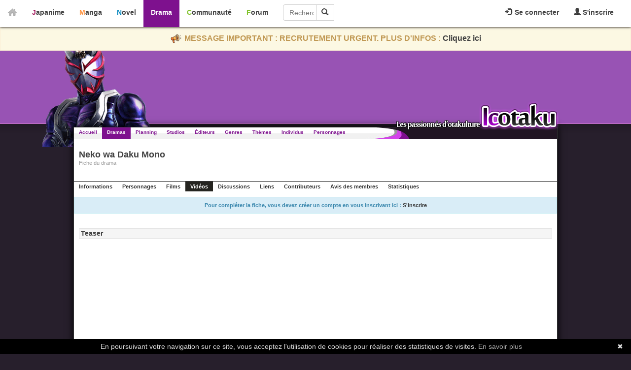

--- FILE ---
content_type: text/html; charset=utf-8
request_url: https://drama.icotaku.com/drama/videos/3563.html
body_size: 3687
content:
<!DOCTYPE html>
<html lang="fr" prefix="og: http://ogp.me/ns# fb: http://ogp.me/ns/fb#">
  <head>

    <meta http-equiv="Content-Type" content="text/html; charset=utf-8" />
<meta name="title" content="Neko wa Daku Mono - Icotaku" />
<meta name="theme-color" content="#7E118E" />
<meta name="description" content="Consultez la liste des vidéos de Neko wa Daku Mono" />
<meta name="copyright" content="Copyright © 2008-2026 - Icotaku 3.1" />
<meta name="twitter:card" content="summary" />
<meta name="twitter:site" content="@Icotaku" />
<meta name="twitter:title" content="Neko wa Daku Mono - Icotaku" />
<meta name="twitter:image" content="https://drama.icotaku.com/uploads/dramas/drama_3563/fiche/affiche_ki12lcCpQFkPXNW.jpg" />
<meta name="twitter:description" content="Consultez la liste des vidéos de Neko wa Daku Mono" />
<meta name="twitter:creator" content="@Icotaku" />
<meta name="robots" content="index, follow" />
<meta name="language" content="fr" />
<meta property="og:locale" content="fr_FR" />
<meta property="og:site_name" content="Icotaku" />
<meta property="og:title" content="Neko wa Daku Mono - Icotaku" />
<meta property="og:type" content="website" />
<meta property="og:description" content="Consultez la liste des vidéos de Neko wa Daku Mono" />
<meta property="og:image" content="https://drama.icotaku.com/uploads/dramas/drama_3563/fiche/affiche_ki12lcCpQFkPXNW.jpg" />
<meta property="og:url" content="https://drama.icotaku.com/drama/videos/3563.html" />
<meta property="fb:admins" content="140150296090450" />
<title>Neko wa Daku Mono - Icotaku</title>

    <link rel="shortcut icon" href="/images/drama/favicon.png" />
          <!-- Global site tag (gtag.js) - Google Analytics -->
      <script async src="https://www.googletagmanager.com/gtag/js?id=G-597ZXMT156"></script>
      <script>
        window.dataLayer = window.dataLayer || [];
        function gtag(){dataLayer.push(arguments);}
        gtag('js', new Date());

        gtag('config', 'G-597ZXMT156');
      </script>
        
     
  <script type="text/javascript" src="/js/jq/jquery.js"></script>
<script type="text/javascript" src="/js/markitup/jquery.markitup.js"></script>
<script type="text/javascript" src="/js/markitup/sets/bbcode/set.js"></script>
<script type="text/javascript" src="/js/jq/jquery-ui.js"></script>
<script type="text/javascript" src="/js/jq/jquery-ui-i18n.js"></script>
<script type="text/javascript" src="/sf/prototype/js/prototype.js"></script>
<script type="text/javascript" src="/js/icotaku.js?20200816"></script>
<script type="text/javascript" src="/js/dropdown.js"></script>
<link rel="stylesheet" type="text/css" media="screen" href="/css/icobar_tmp.css?20200714" />
<link rel="stylesheet" type="text/css" media="screen" href="/css/drama.css?20200714" />
</head>
  <body>

      <div id="icobar">
          <div class="error_icobar">
          <div style="display:none;" class="form_error" id="error_for_login"></div>
          <div style="display:none;" class="form_error" id="error_for_password"></div>
      </div>
      
    <div id="barre_profil" class="barre_ico">
            <ul class="icobar_nav">
            <li class="dropdown">
                <a class="dropdown-toggle" href="#" data-toggle="dropdown">
                  <img src="/images/general/pictos/connexion.jpg" alt="Connexion" />                  Se connecter                </a>
                <div class="dropdown-menu">
                    <form name="form_ico_login" id="form_ico_login" class="" method="post" action="/login.html"><input type="hidden" name="_csrf_token" value="a3e3fce7f2d0da118b327c484073509e" />                    Pseudo : <input type="text" name="login" id="login" value="" /><br />Mot de passe : <input type="password" name="password" id="password" value="" onkeydown="if(event.keyCode==13){ $('form_ico_login').submit();}" size="14" /><br /><input type="checkbox" name="remember_me" id="remember_me" value="1" />Se souvenir de moi<br /><input type="hidden" name="referer" id="referer" value="/drama/videos/3563.html" /><a id="lien_mdp_perdu" href="https://communaute.icotaku.com/mot_de_passe_perdu.html">Mot de passe perdu ?</a><input type="submit" name="commit" value="Se connecter" class="small button green connect_button" />                    </form>
                </div>
            </li>
            <li>
              <a href="https://communaute.icotaku.com/inscription.html"><img src="/images/general/pictos/inscription.jpg" alt="Inscription" /> S'inscrire</a>            </li>
        </ul>
          </div>
       
    <div id="home">
      <a href="https://drama.icotaku.com/"><img src="/images/general/home.png" alt="Home" /></a>    </div>
    <div id="sections" class="barre_ico">
      <ul class="icobar_nav">
        <li class="anime "><a href="https://anime.icotaku.com/">Japanime</a></li>
        <li class="manga "><a href="https://manga.icotaku.com/">Manga</a></li>
        <li class="novel "><a href="https://novel.icotaku.com/">Novel</a></li>
        <li class="drama active"><a href="https://drama.icotaku.com/">Drama</a></li>
        <li class="communaute "><a href="https://communaute.icotaku.com/">Communauté</a></li>
        <li class="forum "><a href="https://forum.icotaku.com/">Forum</a></li>
      </ul>
    
      <form id="input_recherche" name="input_recherche" method="2" action="/dramas.html">        <input type="text" name="filter" id="filter" value="" size="23" placeholder="Rechercher..." />        <button type="submit"><img src="/images/general/pictos/loupe.jpg" alt="Loupe" /></button>
      </form>
    </div>
  </div>
  <div class="text-banner-container">
    <p>
      <img src="/images/general/pictos/portevoix.png" alt="Portevoix" />      MESSAGE IMPORTANT : RECRUTEMENT URGENT. PLUS D'INFOS : <a href="https://communaute.icotaku.com/news/10135/-IMPORTANT--Rejoignez-l-equipe-Icotaku--le-site-a-besoin-de-vous-ou-le-site-finira-par-fermer---.html">Cliquez ici</a>
    </p>
  </div>
    
    <div id="header" class="">

      <div id="entete"></div>
      <div id="largeur">
        <div id="logo"></div>
      </div>

    </div>

    <div id="corps">
      <div id="top">
        <ul id="menu">
          <li class=""><a href="/">Accueil</a></li>
          <li class="selected"><a href="/dramas.html">Dramas</a></li>
          <li class=""><a href="/calendrier_diffusion.html">Planning</a></li>
          <li class=""><a href="/studio-productions.html">Studios</a></li>
          <li class=""><a href="/editeurs.html">Éditeurs</a></li>
          <li class=""><a href="/genres.html">Genres</a></li>
          <li class=""><a href="/themes.html">Thèmes</a></li>
          <li class=""><a href="/individus.html">Individus</a></li>
          <li class=""><a href="/personnages.html">Personnages</a></li>
        </ul>
      </div>

      <div class="clear"></div>
      <div id="page" class="fiche">
  <div id="fiche_entete" class="entete" style="background:url(/images/general/fiche_entete.png) no-repeat right">  <div>
    <h1>Neko wa Daku Mono</h1>
    <p>Fiche du drama</p>
  </div>
</div>

<div class='navigation'><a href="/drama/3563/Neko-wa-Daku-Mono.html">Informations</a><a href="/drama/personnage/3563.html">Personnages</a><a href="/drama/episodes/3563.html">Films</a><span class='premier'>Vidéos</span><a href="/fiche/discussion/drama/3563">Discussions</a><a href="/drama/liens/3563.html">Liens</a><a href="/drama/contributeurs/3563.html">Contributeurs</a><a href="/drama/avis/3563.html">Avis des membres</a><a href="/fiche/statistique/drama/3563">Statistiques</a></div>
  
  



 
  <div id="divFicheInfo">
    Pour compléter la fiche, vous devez créer un compte en vous inscrivant ici : <a href="https://communaute.icotaku.com/inscription.html">S&#039;inscrire</a>  </div>

<div class="contenu">
    <!--// Affichage des videos-->
                        <h2 id="titre_video">Teaser</h2>
            <div class="p">
                <div id="video_Teaser" style="text-align:center;margin-bottom:12px;">
                    <div id="code_video">
                        <iframe width="854" height="480" src="https://www.youtube.com/embed/sLQ2I9UT1no" frameborder="0" allow="autoplay; encrypted-media" allowfullscreen></iframe>                    </div>
                </div>
            </div>
            </div>
<p class="retour"><a href="/+%40drama_index">< Retour à la liste des dramas</a></p>
</div>      <div class="clear"></div>
    </div>

      <div id="h-footer"></div>

  <div id="footer">
    <div id="contenu-footer">

      <div class="bloc_footer">
        <div class="titre">Le site</div>
        <ul>
          <li><a href="https://communaute.icotaku.com/news.html">News</a></li>
          <li><a href="https://communaute.icotaku.com/chroniques.html">Chroniques</a></li>
          <li><a href="https://communaute.icotaku.com/faq.html">FAQ</a></li>
          <li><a href="https://communaute.icotaku.com/staff.html">Qui sommes-nous ?</a></li>
          <li><a href="https://communaute.icotaku.com/partenaires.html">Nos partenaires</a></li>
          <li><a href="https://communaute.icotaku.com/promotion.html">Faites-nous connaitre</a></li>
          <li><a href="https://communaute.icotaku.com/contact.html">Nous contacter</a></li>
          <li><a href="https://communaute.icotaku.com/nous_soutenir.html">Nous soutenir</a></li>
          <li><a href="https://communaute.icotaku.com/mentions_legales.html">Mentions légales</a></li>
        </ul>
      </div>

      <div class="bloc_footer">
        <div class="titre">Les sections</div>
        <ul>
          <li><a href="https://anime.icotaku.com/">Animes</a></li>
          <li><a href="https://manga.icotaku.com/">Mangas</a></li>
          <li><a href="https://novel.icotaku.com/">Novels</a></li>
          <li><a href="https://drama.icotaku.com/">Dramas</a></li>
        </ul>
      </div>

      <div class="bloc_footer">
        <div class="titre">Informations</div>
        <ul>
                                  <li><a href="https://drama.icotaku.com/editeurs.html">Editeurs</a></li>
            <li><a href="https://drama.icotaku.com/individus.html">Individus</a></li>
            <li><a href="https://drama.icotaku.com/personnages.html">Personnages</a></li>
            <li><a href="https://drama.icotaku.com/reglement.html">Règlement</a></li>
                  </ul>
      </div>
      <div class="bloc_footer">
        <div class="titre">Communauté</div>
        <ul>
          <li><a href="https://forum.icotaku.com/">Forum</a></li>
          <li><a href="https://communaute.icotaku.com/liste_membre.html">Membres</a></li>
          <li><a href="https://communaute.icotaku.com/classement.html">Classement Icp</a></li>
          <li><a href="https://discord.gg/tyRMmW9">Discord</a></li>
        </ul>
      </div>

      <div class="bloc_footer" style="text-align: center;">
        <a target="_blank" href="https://www.facebook.com/pages/Icotaku/140150296090450"><img class="reseaux_hover" src="/images/general/pictos/FB_off.png" alt="FB_off" /></a>        <a target="_blank" href="https://www.twitter.com/icotaku"><img class="reseaux_hover" src="/images/general/pictos/twitter_off.png" alt="Twitter_off" /></a>    
        <a target="_blank" href="https://www.instagram.com/icotaku/"><img class="reseaux_hover" src="/images/general/pictos/insta_off.png" alt="Insta_off" /></a>        <a target="_blank" href="https://discord.gg/tyRMmW9"><img class="reseaux_hover" src="/images/general/pictos/discord_off.png" alt="Discord_off" /></a>          <br/>
        <a target="_blank" href="https://www.donnerenligne.fr/icotaku/faire-un-don"><img class="reseaux_hover" src="/images/general/pictos/don_off.png" alt="Don_off" /></a>
      </div>
      <div id="liens_footer"></div>
		<script type="text/javascript">
			  jQuery(document).ready(function() {
				jQuery("img.reseaux_hover").hover(
						function()
						{
						  this.src = this.src.replace("_off", "_actif");
						},
						function()
						{
						  this.src = this.src.replace("_actif", "_off");
						}
				);
				jQuery('body').prepend('<a href="#" class="top_link"></a>');  
				jQuery(window).scroll(function(){  
					posScroll = jQuery(document).scrollTop();  
					if(posScroll >= 200)  
						jQuery('.top_link').fadeIn(600);  
					else  
						jQuery('.top_link').fadeOut(600);  
				});
			  });
		</script>
      <div id="copy_footer">
        <p>Copyright © 2008-2026- Icotaku v3.1</p>
      </div>

    </div>

  </div>
  <script type="text/javascript" id="cookiebanner" src="https://cdn.jsdelivr.net/gh/dobarkod/cookie-banner@1.2.1/dist/cookiebanner.min.js"
          data-cookie-domain=".icotaku.com"
          data-position="bottom" 
      data-linkmsg="En savoir plus" data-moreinfo="https://www.cnil.fr/fr/cookies-les-outils-pour-les-maitriser"
      data-message="En poursuivant votre navigation sur ce site, vous acceptez l'utilisation de cookies pour réaliser des statistiques de visites.">
  </script>
  
  </body>
</html>
